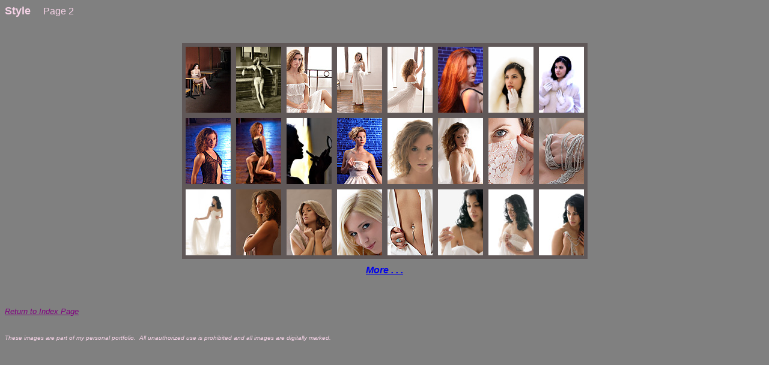

--- FILE ---
content_type: text/html
request_url: http://pnart.com/style2j.htm
body_size: 1226
content:
<html>

<head>
<meta http-equiv="Content-Language" content="en-us">
<meta http-equiv="Content-Type" content="text/html; charset=windows-1252">
<meta name="GENERATOR" content="Microsoft FrontPage 4.0">
<meta name="ProgId" content="FrontPage.Editor.Document">
<title>Style</title>
<meta name="Microsoft Border" content="tl, default">
</head>

<body bgcolor="#808080" text="#F5D2E6">


<script src="ExpHWWindow.js" type="text/javascript" language="javascript1.2"></script>


<p><font face="Arial" size="4"><b>Style </b> </font> &nbsp; &nbsp;

<font face="Arial" size="3"> Page 2 <br>
</font>


</b><i><font face="Arial" size="1" color="#F5D2E6">



<p>&nbsp;</p>
<div align="center">
  <center>
  <table border="0" width="400" bordercolor="#202020" cellspacing="3" cellpadding="3" bgcolor="#605858">
 


     <tr>
      <td width="12%" align="center">
        <a href="javascript:openWin('Maggie at Evos','#000000','images/mag943.jpg',945,630)"><img src="thumbs/mag943t.jpg" border=0></a></td>

      <td width="12%" align="center">
        <a href="javascript:openWin('Ria at Evos','#282800','images/rgr1823.jpg',413,620)"><img src="thumbs/rgr1823t.jpg" border=0></a> </td>

      <td width="12%" align="center">
        <a href="javascript:openWin('Candace at Evos','#FFFFFF','images/ca1656.jpg',728,600)"><img src="thumbs/ca1656t.jpg" border=0></a> </td>

      <td width="12%" align="center">
        <a href="javascript:openWin('Candace at Evos','#FFFFFF','images/ca1678.jpg',427,640)"><img src="thumbs/ca1678t.jpg" border=0></a></td>

      <td width="13%" align="center">
        <a href="javascript:openWin('Candace at Evos','#FFFFFF','images/ca1686.jpg',960,640)"><img src="thumbs/ca1686t.jpg" border=0></a> </td>

      <td width="13%" align="center">
        <a href="javascript:openWin('Tali at Evos','#00001E','images/t1129.jpg',492,620)"><img src="thumbs/t1129t.jpg" border=0></a> </td>

      <td width="13%" align="center">
        <a href="javascript:openWin('Angie','#FFFFFF','images/an3024.jpg',465,640)"><img src="thumbs/an3024t.jpg" border=0></a></td>

      <td width="13%" align="center">
        <a href="javascript:openWin('Angie','#FFFFFF','images/an3048.jpg',721,620)"><img src="thumbs/an3048t.jpg" border=0></a> </td>

     </tr>
   
     <tr>

      <td width="13%" align="center">
        <a href="javascript:openWin('Candace at Evos','#00001E','images/ca1477.jpg',420,630)"><img src="thumbs/ca1477t.jpg" border=0></a>   </td>

      <td width="13%" align="center">
        <a href="javascript:openWin('Candace at Evos','#00001E','images/ca1440.jpg',408,640)"><img src="thumbs/ca1440t.jpg" border=0></a></td>

      <td width="13%" align="center">
        <a href="javascript:openWin('Candace at Evos','#000000','images/ca1556.jpg',747,640)"><img src="thumbs/ca1556t.jpg" border=0></a> </td>

      <td width="13%" align="center">
        <a href="javascript:openWin('Candace at Evos','#000028','images/ca1564.jpg',428,620)"><img src="thumbs/ca1564t.jpg" border=0></a> </td>

      <td width="13%" align="center">
        <a href="javascript:openWin('Candace','#FFF5E6','images/ca3268.jpg',900,600)"><img src="thumbs/ca3268t.jpg" border=0></a>  </td>

      <td width="13%" align="center">
        <a href="javascript:openWin('Candace','#FFFAEB','images/ca3359.jpg',407,610)"><img src="thumbs/ca3359t.jpg" border=0></a></td>

      <td width="13%" align="center">
       <a href="javascript:openWin('Candace','#FFFAEB','images/ca3393.jpg',651,600)"><img src="thumbs/ca3393t.jpg" border=0></a></td>

      <td width="13%" align="center">
        <a href="javascript:openWin('-untitled-','#000000','images/ca3442.jpg',885,590)"><img src="thumbs/ca3442t.jpg" border=0></a></td>


    </tr>



    <tr>

      <td width="13%" align="center">
        <a href="javascript:openWin('Angie','#FFF5F5','images/an3985.jpg',405,620)"><img src="thumbs/an3985t.jpg" border=0></a> </td>

      <td width="13%" align="center">
       <a href="javascript:openWin('Candace','#000000','images/ca3551.jpg',393,590)"><img src="thumbs/ca3551t.jpg" border=0></a></td>    

      <td width="13%" align="center"> 
       <a href="javascript:openWin('Candace','#766464','images/ca3557.jpg',394,590)"><img src="thumbs/ca3557t.jpg" border=0></a></td>    
      
      <td width="13%" align="center">
       <a href="javascript:openWin('Melissa','#FFFFEB','images/me3670.jpg',473,600)"><img src="thumbs/me3670t.jpg" border=0></a></td>
     
      <td width="13%" align="center">
        <a href="javascript:openWin('Melissa','#FFFFEB','images/me3748.jpg',407,610)"><img src="thumbs/me3748t.jpg" border=0></a></td>
    
      <td width="13%" align="center">
        <a href="javascript:openWin('Angie','#FFFFFF','images/an4025.jpg',590,600)"><img src="thumbs/an4025t.jpg" border=0></a> </td>   
   
      <td width="13%" align="center">
       <a href="javascript:openWin('Angie','#FFFFFF','images/an4033.jpg',400,600)"><img src="thumbs/an4033t.jpg" border=0></a> </td>
      
      <td width="13%" align="center"> 
       <a href="javascript:openWin('Angie','#FFFFFF','images/an4070.jpg',400,600)"><img src="thumbs/an4070t.jpg" border=0></a> </td>


    </tr>






  </table>

  <p><a href="style3j.htm"><font face="Arial" size="3"><b>More . . . </b></font></a>

  </center>
</div>
<p>&nbsp;</p>
<p>&nbsp;</p>
<p><a href="index.htm"><font color="#800080" face="Arial" size="2">Return to
Index Page</font></a></p>
<p>&nbsp;</p>
<p><font size="1"><i>These images are part of my personal portfolio.&nbsp; All
unauthorized use is prohibited and all images are digitally marked.</i></font></p>
&nbsp;</body>

</html>


--- FILE ---
content_type: application/javascript
request_url: http://pnart.com/ExpHWWindow.js
body_size: 594
content:
  //===========================================================
  //This javascript library suppoerts creating a child window with
  //explicit Height and Width Parameters
  //===========================================================

  var bChild = 0;  // flag whether we have an open window

  
  //---------------------------------------------------
  // Close the window if we have one open.
  function closeWin()
  {
    if ( bChild == 1 )
    {
      // alert ("Childwin exists");
       ChildWin.close();
       bChild = 0;
    }
    else
    {
       //alert ("Childwin does NOT exist");
    }   
  }




  //-----------------------------------------------------
  function openWin(caption, color, theImage, w, h)
  {

    closeWin();  // . . . if necessary
    bChild = 0;

    img = new Image();
    img.src = theImage;

    w = w + 60;
    h = h + 80;

    hw = "height="+h+ ",width=" + w;  //string to insert in window,open()

    // ChildWin.close();   // just in case

    ChildWin = window.open("","photo", hw);
    bChild = 1;
 
    ChildWin.window.document.writeln('<p align=center><img name="thisone" src=theImage > <P>');

    ChildWin.document.images[ 'thisone' ].src = theImage;

    ChildWin.window.document.writeln('<p align=center>  <font color="#808080" face="Arial" size="3"><b> ');
    ChildWin.document.write(caption);
    ChildWin.window.document.writeln('<p><P>');
    ChildWin.window.document.bgColor=color 
    ChildWin.window.document.close(); 
  }